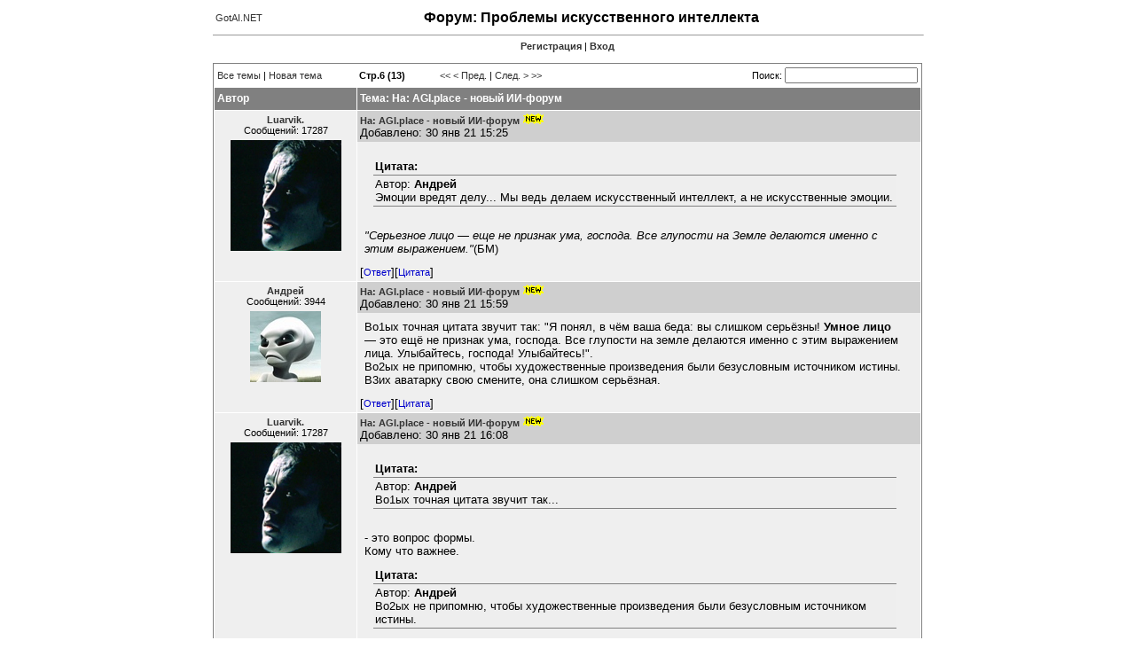

--- FILE ---
content_type: text/html; charset=utf-8
request_url: http://www.gotai.net/forum/Default.aspx?postid=307100
body_size: 49201
content:

<!doctype html public "-//w3c//dtd html 4.0 transitional//en" >
<html>
	<head>
		
<title>GotAI.NET - Форум - Искусственный интеллект</title>
<link href="../css/forum.css" rel="stylesheet">
<link href="../favicon.ico" rel="shortcut icon" type="image/x-icon">
<meta http-equiv="Content-Type" content="text/html; charset=utf-8">
<meta name="keywords" content="форум по AI, форум по нейронным сетям, форум по генетическим алгоритмам, forum, искусственный интеллект, ИИ, AI, нейронные сети, генетические алгоритмы, логика предикатов, нечеткая логика, экспертные ситстемы, решение проблем реального масштаба">
<meta name="description" content="Форум, посвященный проблемам искусственного интеллекта, применению искусственного интеллекта при решении комплексных задач, использование генетических алгоритмов, нейронных сетей, нечеткой логики и экспертных систем при решении проблем">
<meta name="abstract" content="Форум для общения и совместного решения проблем, возникающих при реализации и использовании систем искусственного интеллекта, нейронных сетей, генетических алгоритмов, экспертных систем и пр.">
<meta name="robots" content="follow,index">
<meta name="revisit-after" content="7 days">
<script type="text/javascript" src="../js/helper.js"></script>
<script type="text/javascript" src="../js/forum.js"></script>
	</head>
<body>

<!-- Google tag (gtag.js) -->
<script async src="https://www.googletagmanager.com/gtag/js?id=G-8RN8M3CJQY"></script>
<script>
  window.dataLayer = window.dataLayer || [];
  function gtag(){dataLayer.push(arguments);}
  gtag('js', new Date());
  gtag('config', 'G-8RN8M3CJQY');
</script>
<table align="center" width="800" cellpadding="0" cellspacing="0" border="0">
<tr>
	<td>
		<table width="100%" border="0">
			<tr>
				<td nowrap align="left"><a href="http://www.gotai.net">GotAI.NET</a></td>
				<td nowrap style="filter: Alpha(Opacity=0, FinishOpacity=0, Style=3)">


<!-- HotLog -->

<script language="javascript">
hotlog_js="1.0";
hotlog_r=""+Math.random()+"&s=99599&im=134&r="+escape(document.referrer)+"&pg="+
escape(window.location.href);
document.cookie="hotlog=1; path=/"; hotlog_r+="&c="+(document.cookie?"Y":"N");
</script><script language="javascript1.1">
hotlog_js="1.1";hotlog_r+="&j="+(navigator.javaEnabled()?"Y":"N")</script>
<script language="javascript1.2">
hotlog_js="1.2";
hotlog_r+="&wh="+screen.width+'x'+screen.height+"&px="+
(((navigator.appName.substring(0,3)=="Mic"))?
screen.colorDepth:screen.pixelDepth)</script>
<script language="javascript1.3">hotlog_js="1.3"</script>
<script language="javascript">hotlog_r+="&js="+hotlog_js;
document.write("<a href='http://click.hotlog.ru/?99599' target='_top'><img "+
" src='http://hit5.hotlog.ru/cgi-bin/hotlog/count?"+
hotlog_r+"&' border=0 width=1 height=1 alt=HotLog></a>")</script>
<noscript><a href=http://click.hotlog.ru/?99599 target=_top><img
src="http://hit5.hotlog.ru/cgi-bin/hotlog/count?s=99599&im=134" border=0 
width="1" height="1" alt="HotLog"></a></noscript>

<!-- /HotLog -->

				</td>
				<td width="100%" align="center"><h1>Форум: Проблемы искусственного интеллекта</h1></td>
				<td nowrap align="right">

&nbsp;

				</td>
			</tr>
		</table>
	</td>
</tr>
<tr>
	<td><hr size="1" width="100%"></td>
</tr>
<tr>
	<td>

<form name="_form" method="post" action="./Default.aspx?postid=307100" id="_form">
<input type="hidden" name="__VIEWSTATE" id="__VIEWSTATE" value="/wEPDwUKLTgyNzEyNjg5Nw8WAh4TVmFsaWRhdGVSZXF1ZXN0TW9kZQIBZGSY2To1OPBZYXU8oA+ER2ajsF1Csg==" />

<input type="hidden" name="__VIEWSTATEGENERATOR" id="__VIEWSTATEGENERATOR" value="D00095AD" />
<input type="hidden" name="__EVENTVALIDATION" id="__EVENTVALIDATION" value="/wEdAAJpV8C2CdEVEsJUO6eMXU7H3u/J7OdSJI5MukE6lFTI1hN19yTGSSWrtm6jFC+I4jtH9OVO" />
	<table width="800" cellpadding="0" cellspacing="0" border="0">
		<tr>
			<td>
				<p align="center"><span class="Normal"><a href="usermanagement.aspx?useraction=join&amp;returnurl=/forum/Default.aspx?postid=307100" class="header">Регистрация</a>&nbsp;|&nbsp;<a href="usermanagement.aspx?useraction=login&amp;returnurl=/forum/Default.aspx?postid=307100" class="header">Вход</a></span></p>
				<p><table class="WebSolutionBorder" cellspacing="1" cellpadding="0" border="0" width="100%">
	<tr height="25">
		<td colspan="2"><table cellspacing="0" cellpadding="0" border="0" width="100%">
			<tr>
				<td align="left" width="160" class="Normal" valign="center">&nbsp;<a href="/forum/Default.aspx?forumaction=showall">Все темы</a>&nbsp;|&nbsp;<a href="/forum/Default.aspx?forumaction=new">Новая тема</a></td><td align="left" class="Normal"><b>&nbsp;Стр.6 (13)</b></td><td align="left" class="Normal"><a href="/forum/Default.aspx?page=1&amp;threadid=306880">&lt;&lt;</a>&nbsp;<a href="/forum/Default.aspx?page=5&amp;threadid=306880">&lt; Пред.</a>&nbsp;|&nbsp;<a href="/forum/Default.aspx?page=7&amp;threadid=306880">След. ></a>&nbsp;<a href="/forum/Default.aspx?page=13&amp;threadid=306880">>></a>&nbsp;</td><td align="right" valign="center" class="Normal">&nbsp;&nbsp;Поиск:&nbsp;<input name="_forum:_ctl0" type="text" maxlength="500" class="WebSolutionFormControl" style="width:150px;" />&nbsp;</td>
			</tr>
		</table></td>
	</tr><tr>
		<td class="WebSolutionHeader" align="left" width="100" height="25">&nbsp;Автор</td><td class="WebSolutionHeader" align="left" width="100%" height="25">&nbsp;Тема: На: AGI.place - новый ИИ-форум</td>
	</tr><tr>
		<td class="wsRow" nowrap="nowrap" valign="top" width="160"><table border="0" cellspacing="3" width="160">
			<tr>
				<td align="center" class="Normal"><b><a href="/forum/Default.aspx?username=Luarvik.&amp;postid=307086&amp;forumaction=userinfo" rel="nofollow">Luarvik.</a></b><br/>Сообщений: 17287</td>
			</tr><tr>
				<td align="center" class="Normal"><a href="/forum/Default.aspx?username=Luarvik.&amp;postid=307086&amp;forumaction=userinfo" rel="nofollow"><img border="0" src="avatars/686_Luarvik(L).jpg" /></a></td>
			</tr>
		</table></td><td class="wsRow" valign="top" width="100%"><table cellpadding="3" cellspacing="0" border="0" width="100%">
			<tr class="Normal">
				<td class="wsRowHighlight"><b><a name="307086"></a><a href="/forum/Default.aspx?postid=307086#307086">На: AGI.place - новый ИИ-форум</a></b><img src="images/new.gif" border="0" /><div>
					Добавлено: 30 янв 21 15:25
				</div></td>
			</tr><tr class="Normal">
				<td><div class="MessageContainer">
					<div class="MessageContent">
						<table border="0" cellpadding="10" cellspacing="0" width="100%"><tr><td><table border="0" cellpadding="1" cellspacing="1" width="100%"><tr class="Normal"><td><b>Цитата:</b></td></tr></table><table border="0" bgcolor="#eeeeee" cellpadding="1" cellspacing="1" width="100%" class="WebSolutionQuote"><tr class="Normal"><td>Автор: <b>Андрей</b><br>Эмоции вредят делу... Мы ведь делаем искусственный интеллект, а не искусственные эмоции.</td></tr></table></td></tr></table><br><i>"Серьезное лицо — еще не признак ума, господа. Все глупости на Земле делаются именно с этим выражением."</i>(БМ)
					</div>
				</div></td>
			</tr><tr>
				<td><table border="0" cellpadding="0" cellspacing="0" width="100%" class="Normal">
					<tr>
						<td align="Left">[<a href="/forum/Default.aspx?forumaction=reply&amp;postid=307086" rel="nofollow" class="f">Ответ</a>][<a href="/forum/Default.aspx?forumaction=quote&amp;postid=307086" rel="nofollow" class="f">Цитата</a>]</td><td align="Right"></td>
					</tr>
				</table></td>
			</tr>
		</table></td>
	</tr><tr>
		<td class="wsRow" nowrap="nowrap" valign="top" width="160"><table border="0" cellspacing="3" width="160">
			<tr>
				<td align="center" class="Normal"><b><a href="/forum/Default.aspx?username=%d0%90%d0%bd%d0%b4%d1%80%d0%b5%d0%b9&amp;postid=307087&amp;forumaction=userinfo" rel="nofollow">Андрей</a></b><br/>Сообщений: 3944</td>
			</tr><tr>
				<td align="center" class="Normal"><a href="/forum/Default.aspx?username=%d0%90%d0%bd%d0%b4%d1%80%d0%b5%d0%b9&amp;postid=307087&amp;forumaction=userinfo" rel="nofollow"><img border="0" src="avatars/70_80.80.JPG" /></a></td>
			</tr>
		</table></td><td class="wsRow" valign="top" width="100%"><table cellpadding="3" cellspacing="0" border="0" width="100%">
			<tr class="Normal">
				<td class="wsRowHighlight"><b><a name="307087"></a><a href="/forum/Default.aspx?postid=307087#307087">На: AGI.place - новый ИИ-форум</a></b><img src="images/new.gif" border="0" /><div>
					Добавлено: 30 янв 21 15:59
				</div></td>
			</tr><tr class="Normal">
				<td><div class="MessageContainer">
					<div class="MessageContent">
						Во1ых точная цитата звучит так: "Я понял, в чём ваша беда: вы слишком серьёзны! <b>Умное лицо</b> — это ещё не признак ума, господа. Все глупости на земле делаются именно с этим выражением лица. Улыбайтесь, господа! Улыбайтесь!".<br>Во2ых не припомню, чтобы художественные произведения были безусловным источником истины.<br>В3их аватарку свою смените, она слишком серьёзная.
					</div>
				</div></td>
			</tr><tr>
				<td><table border="0" cellpadding="0" cellspacing="0" width="100%" class="Normal">
					<tr>
						<td align="Left">[<a href="/forum/Default.aspx?forumaction=reply&amp;postid=307087" rel="nofollow" class="f">Ответ</a>][<a href="/forum/Default.aspx?forumaction=quote&amp;postid=307087" rel="nofollow" class="f">Цитата</a>]</td><td align="Right"></td>
					</tr>
				</table></td>
			</tr>
		</table></td>
	</tr><tr>
		<td class="wsRow" nowrap="nowrap" valign="top" width="160"><table border="0" cellspacing="3" width="160">
			<tr>
				<td align="center" class="Normal"><b><a href="/forum/Default.aspx?username=Luarvik.&amp;postid=307088&amp;forumaction=userinfo" rel="nofollow">Luarvik.</a></b><br/>Сообщений: 17287</td>
			</tr><tr>
				<td align="center" class="Normal"><a href="/forum/Default.aspx?username=Luarvik.&amp;postid=307088&amp;forumaction=userinfo" rel="nofollow"><img border="0" src="avatars/686_Luarvik(L).jpg" /></a></td>
			</tr>
		</table></td><td class="wsRow" valign="top" width="100%"><table cellpadding="3" cellspacing="0" border="0" width="100%">
			<tr class="Normal">
				<td class="wsRowHighlight"><b><a name="307088"></a><a href="/forum/Default.aspx?postid=307088#307088">На: AGI.place - новый ИИ-форум</a></b><img src="images/new.gif" border="0" /><div>
					Добавлено: 30 янв 21 16:08
				</div></td>
			</tr><tr class="Normal">
				<td><div class="MessageContainer">
					<div class="MessageContent">
						<table border="0" cellpadding="10" cellspacing="0" width="100%"><tr><td><table border="0" cellpadding="1" cellspacing="1" width="100%"><tr class="Normal"><td><b>Цитата:</b></td></tr></table><table border="0" bgcolor="#eeeeee" cellpadding="1" cellspacing="1" width="100%" class="WebSolutionQuote"><tr class="Normal"><td>Автор: <b>Андрей</b><br>Во1ых точная цитата звучит так...</td></tr></table></td></tr></table><br>- это вопрос формы.<br>Кому что важнее.<br><table border="0" cellpadding="10" cellspacing="0" width="100%"><tr><td><table border="0" cellpadding="1" cellspacing="1" width="100%"><tr class="Normal"><td><b>Цитата:</b></td></tr></table><table border="0" bgcolor="#eeeeee" cellpadding="1" cellspacing="1" width="100%" class="WebSolutionQuote"><tr class="Normal"><td>Автор: <b>Андрей</b><br>Во2ых не припомню, чтобы художественные произведения были безусловным источником истины.</td></tr></table></td></tr></table><br>Всё, что сказано - сказано людьми и я не припомню, чтобы источником истины было что-то иное, кроме человека. Опять же - вопрос формы.<br><table border="0" cellpadding="10" cellspacing="0" width="100%"><tr><td><table border="0" cellpadding="1" cellspacing="1" width="100%"><tr class="Normal"><td><b>Цитата:</b></td></tr></table><table border="0" bgcolor="#eeeeee" cellpadding="1" cellspacing="1" width="100%" class="WebSolutionQuote"><tr class="Normal"><td>Автор: <b>Андрей</b><br>В3их аватарку свою смените, она слишком серьёзная.</td></tr></table></td></tr></table><br>- на свою посмотрите ))
					</div>
				</div></td>
			</tr><tr>
				<td><table border="0" cellpadding="0" cellspacing="0" width="100%" class="Normal">
					<tr>
						<td align="Left">[<a href="/forum/Default.aspx?forumaction=reply&amp;postid=307088" rel="nofollow" class="f">Ответ</a>][<a href="/forum/Default.aspx?forumaction=quote&amp;postid=307088" rel="nofollow" class="f">Цитата</a>]</td><td align="Right"></td>
					</tr>
				</table></td>
			</tr>
		</table></td>
	</tr><tr>
		<td class="wsRow" nowrap="nowrap" valign="top" width="160"><table border="0" cellspacing="3" width="160">
			<tr>
				<td align="center" class="Normal"><b><a href="/forum/Default.aspx?username=%d0%90%d0%bd%d0%b4%d1%80%d0%b5%d0%b9&amp;postid=307089&amp;forumaction=userinfo" rel="nofollow">Андрей</a></b><br/>Сообщений: 3944</td>
			</tr><tr>
				<td align="center" class="Normal"><a href="/forum/Default.aspx?username=%d0%90%d0%bd%d0%b4%d1%80%d0%b5%d0%b9&amp;postid=307089&amp;forumaction=userinfo" rel="nofollow"><img border="0" src="avatars/70_80.80.JPG" /></a></td>
			</tr>
		</table></td><td class="wsRow" valign="top" width="100%"><table cellpadding="3" cellspacing="0" border="0" width="100%">
			<tr class="Normal">
				<td class="wsRowHighlight"><b><a name="307089"></a><a href="/forum/Default.aspx?postid=307089#307089">На: AGI.place - новый ИИ-форум</a></b><img src="images/new.gif" border="0" /><div>
					Добавлено: 30 янв 21 16:13
				</div></td>
			</tr><tr class="Normal">
				<td><div class="MessageContainer">
					<div class="MessageContent">
						Моя аватарка не противоречит тому, что я, прикрываясь ею, говорю. В отличие от Вас.
					</div>
				</div></td>
			</tr><tr>
				<td><table border="0" cellpadding="0" cellspacing="0" width="100%" class="Normal">
					<tr>
						<td align="Left">[<a href="/forum/Default.aspx?forumaction=reply&amp;postid=307089" rel="nofollow" class="f">Ответ</a>][<a href="/forum/Default.aspx?forumaction=quote&amp;postid=307089" rel="nofollow" class="f">Цитата</a>]</td><td align="Right"></td>
					</tr>
				</table></td>
			</tr>
		</table></td>
	</tr><tr>
		<td class="wsRow" nowrap="nowrap" valign="top" width="160"><table border="0" cellspacing="3" width="160">
			<tr>
				<td align="center" class="Normal"><b><a href="/forum/Default.aspx?username=Luarvik.&amp;postid=307090&amp;forumaction=userinfo" rel="nofollow">Luarvik.</a></b><br/>Сообщений: 17287</td>
			</tr><tr>
				<td align="center" class="Normal"><a href="/forum/Default.aspx?username=Luarvik.&amp;postid=307090&amp;forumaction=userinfo" rel="nofollow"><img border="0" src="avatars/686_Luarvik(L).jpg" /></a></td>
			</tr>
		</table></td><td class="wsRow" valign="top" width="100%"><table cellpadding="3" cellspacing="0" border="0" width="100%">
			<tr class="Normal">
				<td class="wsRowHighlight"><b><a name="307090"></a><a href="/forum/Default.aspx?postid=307090#307090">На: AGI.place - новый ИИ-форум</a></b><img src="images/new.gif" border="0" /><div>
					Добавлено: 30 янв 21 16:24
				</div><div>
					<i>Изменено: 30 янв 21 16:37</i>
				</div></td>
			</tr><tr class="Normal">
				<td><div class="MessageContainer">
					<div class="MessageContent">
						Противоречия в интерпретациях - самое обычное дело.<br>Бывают случаи, когда лица вообще нет и тогда ориентироваться можно только по текстам.
					</div>
				</div></td>
			</tr><tr>
				<td><table border="0" cellpadding="0" cellspacing="0" width="100%" class="Normal">
					<tr>
						<td align="Left">[<a href="/forum/Default.aspx?forumaction=reply&amp;postid=307090" rel="nofollow" class="f">Ответ</a>][<a href="/forum/Default.aspx?forumaction=quote&amp;postid=307090" rel="nofollow" class="f">Цитата</a>]</td><td align="Right"></td>
					</tr>
				</table></td>
			</tr>
		</table></td>
	</tr><tr>
		<td class="wsRow" nowrap="nowrap" valign="top" width="160"><table border="0" cellspacing="3" width="160">
			<tr>
				<td align="center" class="Normal"><b><a href="/forum/Default.aspx?username=%d0%90%d0%bd%d0%b4%d1%80%d0%b5%d0%b9&amp;postid=307091&amp;forumaction=userinfo" rel="nofollow">Андрей</a></b><br/>Сообщений: 3944</td>
			</tr><tr>
				<td align="center" class="Normal"><a href="/forum/Default.aspx?username=%d0%90%d0%bd%d0%b4%d1%80%d0%b5%d0%b9&amp;postid=307091&amp;forumaction=userinfo" rel="nofollow"><img border="0" src="avatars/70_80.80.JPG" /></a></td>
			</tr>
		</table></td><td class="wsRow" valign="top" width="100%"><table cellpadding="3" cellspacing="0" border="0" width="100%">
			<tr class="Normal">
				<td class="wsRowHighlight"><b><a name="307091"></a><a href="/forum/Default.aspx?postid=307091#307091">На: AGI.place - новый ИИ-форум</a></b><img src="images/new.gif" border="0" /><div>
					Добавлено: 30 янв 21 16:32
				</div></td>
			</tr><tr class="Normal">
				<td><div class="MessageContainer">
					<div class="MessageContent">
						Вот и будем ориентироваться по текстам, не примешивая к ним эмоции.
					</div>
				</div></td>
			</tr><tr>
				<td><table border="0" cellpadding="0" cellspacing="0" width="100%" class="Normal">
					<tr>
						<td align="Left">[<a href="/forum/Default.aspx?forumaction=reply&amp;postid=307091" rel="nofollow" class="f">Ответ</a>][<a href="/forum/Default.aspx?forumaction=quote&amp;postid=307091" rel="nofollow" class="f">Цитата</a>]</td><td align="Right"></td>
					</tr>
				</table></td>
			</tr>
		</table></td>
	</tr><tr>
		<td class="wsRow" nowrap="nowrap" valign="top" width="160"><table border="0" cellspacing="3" width="160">
			<tr>
				<td align="center" class="Normal"><b><a href="/forum/Default.aspx?username=Luarvik.&amp;postid=307092&amp;forumaction=userinfo" rel="nofollow">Luarvik.</a></b><br/>Сообщений: 17287</td>
			</tr><tr>
				<td align="center" class="Normal"><a href="/forum/Default.aspx?username=Luarvik.&amp;postid=307092&amp;forumaction=userinfo" rel="nofollow"><img border="0" src="avatars/686_Luarvik(L).jpg" /></a></td>
			</tr>
		</table></td><td class="wsRow" valign="top" width="100%"><table cellpadding="3" cellspacing="0" border="0" width="100%">
			<tr class="Normal">
				<td class="wsRowHighlight"><b><a name="307092"></a><a href="/forum/Default.aspx?postid=307092#307092">На: AGI.place - новый ИИ-форум</a></b><img src="images/new.gif" border="0" /><div>
					Добавлено: 30 янв 21 16:36
				</div></td>
			</tr><tr class="Normal">
				<td><div class="MessageContainer">
					<div class="MessageContent">
						В продолжение Вашей идеи "запретить эмоции при осуждении вещей [как кажется] серьёзных":<br><br>следует составить список слов, выражающих эмоции/чувства, и запретить их к употреблению на форуме... а так же те словосочетания и предложения, которые к эмоциям/чувствам могут каким-то образом иметь отношение. Или фильтры зарядить, чтобы автоматом "запикивали" многоточием непотребное.
					</div>
				</div></td>
			</tr><tr>
				<td><table border="0" cellpadding="0" cellspacing="0" width="100%" class="Normal">
					<tr>
						<td align="Left">[<a href="/forum/Default.aspx?forumaction=reply&amp;postid=307092" rel="nofollow" class="f">Ответ</a>][<a href="/forum/Default.aspx?forumaction=quote&amp;postid=307092" rel="nofollow" class="f">Цитата</a>]</td><td align="Right"></td>
					</tr>
				</table></td>
			</tr>
		</table></td>
	</tr><tr>
		<td class="wsRow" nowrap="nowrap" valign="top" width="160"><table border="0" cellspacing="3" width="160">
			<tr>
				<td align="center" class="Normal"><b><a href="/forum/Default.aspx?username=Luarvik.&amp;postid=307093&amp;forumaction=userinfo" rel="nofollow">Luarvik.</a></b><br/>Сообщений: 17287</td>
			</tr><tr>
				<td align="center" class="Normal"><a href="/forum/Default.aspx?username=Luarvik.&amp;postid=307093&amp;forumaction=userinfo" rel="nofollow"><img border="0" src="avatars/686_Luarvik(L).jpg" /></a></td>
			</tr>
		</table></td><td class="wsRow" valign="top" width="100%"><table cellpadding="3" cellspacing="0" border="0" width="100%">
			<tr class="Normal">
				<td class="wsRowHighlight"><b><a name="307093"></a><a href="/forum/Default.aspx?postid=307093#307093">На: AGI.place - новый ИИ-форум</a></b><img src="images/new.gif" border="0" /><div>
					Добавлено: 30 янв 21 16:40
				</div></td>
			</tr><tr class="Normal">
				<td><div class="MessageContainer">
					<div class="MessageContent">
						<table border="0" cellpadding="10" cellspacing="0" width="100%"><tr><td><table border="0" cellpadding="1" cellspacing="1" width="100%"><tr class="Normal"><td><b>Цитата:</b></td></tr></table><table border="0" bgcolor="#eeeeee" cellpadding="1" cellspacing="1" width="100%" class="WebSolutionQuote"><tr class="Normal"><td>Автор: <b>Андрей</b><br>Вот и будем ориентироваться по текстам, не примешивая к ним эмоции.</td></tr></table></td></tr></table><br>... и не перегибая со стерильностью...<br>(которая порой становится похожей на элементарную брезгливость)
					</div>
				</div></td>
			</tr><tr>
				<td><table border="0" cellpadding="0" cellspacing="0" width="100%" class="Normal">
					<tr>
						<td align="Left">[<a href="/forum/Default.aspx?forumaction=reply&amp;postid=307093" rel="nofollow" class="f">Ответ</a>][<a href="/forum/Default.aspx?forumaction=quote&amp;postid=307093" rel="nofollow" class="f">Цитата</a>]</td><td align="Right"></td>
					</tr>
				</table></td>
			</tr>
		</table></td>
	</tr><tr>
		<td class="wsRow" nowrap="nowrap" valign="top" width="160"><table border="0" cellspacing="3" width="160">
			<tr>
				<td align="center" class="Normal"><b><a href="/forum/Default.aspx?username=%d0%90%d0%bd%d0%b4%d1%80%d0%b5%d0%b9&amp;postid=307094&amp;forumaction=userinfo" rel="nofollow">Андрей</a></b><br/>Сообщений: 3944</td>
			</tr><tr>
				<td align="center" class="Normal"><a href="/forum/Default.aspx?username=%d0%90%d0%bd%d0%b4%d1%80%d0%b5%d0%b9&amp;postid=307094&amp;forumaction=userinfo" rel="nofollow"><img border="0" src="avatars/70_80.80.JPG" /></a></td>
			</tr>
		</table></td><td class="wsRow" valign="top" width="100%"><table cellpadding="3" cellspacing="0" border="0" width="100%">
			<tr class="Normal">
				<td class="wsRowHighlight"><b><a name="307094"></a><a href="/forum/Default.aspx?postid=307094#307094">На: AGI.place - новый ИИ-форум</a></b><img src="images/new.gif" border="0" /><div>
					Добавлено: 30 янв 21 16:49
				</div></td>
			</tr><tr class="Normal">
				<td><div class="MessageContainer">
					<div class="MessageContent">
						<table border="0" cellpadding="10" cellspacing="0" width="100%"><tr><td><table border="0" cellpadding="1" cellspacing="1" width="100%"><tr class="Normal"><td><b>Цитата:</b></td></tr></table><table border="0" bgcolor="#eeeeee" cellpadding="1" cellspacing="1" width="100%" class="WebSolutionQuote"><tr class="Normal"><td><i>Автор: Luarvik.</i><br>запретить их к употреблению на форуме</td></tr></table></td></tr></table>Идея хорошая. Мне нравится. Но только форум задумывался как свободный, и ничего запретить там нельзя. Остаётся только надеяться, что участники проявят сознательность и сами запретят себе то, что к интеллекту никакого отношения не имеет.
					</div>
				</div></td>
			</tr><tr>
				<td><table border="0" cellpadding="0" cellspacing="0" width="100%" class="Normal">
					<tr>
						<td align="Left">[<a href="/forum/Default.aspx?forumaction=reply&amp;postid=307094" rel="nofollow" class="f">Ответ</a>][<a href="/forum/Default.aspx?forumaction=quote&amp;postid=307094" rel="nofollow" class="f">Цитата</a>]</td><td align="Right"></td>
					</tr>
				</table></td>
			</tr>
		</table></td>
	</tr><tr>
		<td class="wsRow" nowrap="nowrap" valign="top" width="160"><table border="0" cellspacing="3" width="160">
			<tr>
				<td align="center" class="Normal"><b><a href="/forum/Default.aspx?username=Luarvik.&amp;postid=307095&amp;forumaction=userinfo" rel="nofollow">Luarvik.</a></b><br/>Сообщений: 17287</td>
			</tr><tr>
				<td align="center" class="Normal"><a href="/forum/Default.aspx?username=Luarvik.&amp;postid=307095&amp;forumaction=userinfo" rel="nofollow"><img border="0" src="avatars/686_Luarvik(L).jpg" /></a></td>
			</tr>
		</table></td><td class="wsRow" valign="top" width="100%"><table cellpadding="3" cellspacing="0" border="0" width="100%">
			<tr class="Normal">
				<td class="wsRowHighlight"><b><a name="307095"></a><a href="/forum/Default.aspx?postid=307095#307095">На: AGI.place - новый ИИ-форум</a></b><img src="images/new.gif" border="0" /><div style="float: right;">
					<span class="Positive">+1</span>
				</div><div>
					Добавлено: 30 янв 21 16:55
				</div><div>
					<i>Изменено: 30 янв 21 17:40</i>
				</div></td>
			</tr><tr class="Normal">
				<td><div class="MessageContainer">
					<div class="MessageContent">
						А по поводу т.н. "политических" тем - тоже будем надеяться на сознательность ?<br><br>По умолчанию считается, что разрешено всё, что не запрещено.<br>Вот Вы смайлики не допускаете - это запрет.<br>А что насчёт политики ? Форум вроде тематический - это тоже рамки...<br>Ку ?<br><br><table border="0" cellpadding="10" cellspacing="0" width="100%"><tr><td><table border="0" cellpadding="1" cellspacing="1" width="100%"><tr class="Normal"><td><b>Цитата:</b></td></tr></table><table border="0" bgcolor="#eeeeee" cellpadding="1" cellspacing="1" width="100%" class="WebSolutionQuote"><tr class="Normal"><td>Автор: <b>Андрей</b><br>... запретят себе то, что к интеллекту никакого отношения не имеет.</td></tr></table></td></tr></table><br>А кто будет решать (или уже решил), ЧТО имеет отношение к интеллекту и что не имеет ?<br><br><table border="0" cellpadding="10" cellspacing="0" width="100%"><tr><td><table border="0" cellpadding="1" cellspacing="1" width="100%"><tr class="Normal"><td><b>Цитата:</b></td></tr></table><table border="0" bgcolor="#eeeeee" cellpadding="1" cellspacing="1" width="100%" class="WebSolutionQuote"><tr class="Normal"><td>Автор: <b>Андрей</b><br>Идея хорошая.</td></tr></table></td></tr></table><br>При Вашем стремлении к "чистоте", так сказать, эксперимента - вот Вам ещё идея:<br><br>создайте ТЕЛЕПАТИЧЕСКИЙ ФОРУМ, на котором можно будет общаться вообще без слов, без языка - без всяких этих побочных... э-э-э... "тараканов", мешающих размышлять о высоком.<br><br><b>p.s.</b><br><table border="0" cellpadding="10" cellspacing="0" width="100%"><tr><td><table border="0" cellpadding="1" cellspacing="1" width="100%"><tr class="Normal"><td><b>Цитата:</b></td></tr></table><table border="0" bgcolor="#eeeeee" cellpadding="1" cellspacing="1" width="100%" class="WebSolutionQuote"><tr class="Normal"><td>Автор: <b>Андрей</b><br>Моя аватарка не противоречит тому, что я, прикрываясь ею, говорю.</td></tr></table></td></tr></table><br>Нет, разумеется, здесь нет противоречия.<br><br>Противоречие в том, что Вы говорите и что делаете, а это безусловно важнее.<br><br>Я к тому, что т.н. "лайки"(вообще детский сад какой-то) и прочие рейтинги и "репутации" на Вашем форуме тоже следует ликвидировать или запретить - они могут быть проявлениями чисто эмоциональных реакций, никак не связанных с рациональностью.
					</div>
				</div></td>
			</tr><tr>
				<td><table border="0" cellpadding="0" cellspacing="0" width="100%" class="Normal">
					<tr>
						<td align="Left">[<a href="/forum/Default.aspx?forumaction=reply&amp;postid=307095" rel="nofollow" class="f">Ответ</a>][<a href="/forum/Default.aspx?forumaction=quote&amp;postid=307095" rel="nofollow" class="f">Цитата</a>]</td><td align="Right"></td>
					</tr>
				</table></td>
			</tr>
		</table></td>
	</tr><tr>
		<td class="wsRow" nowrap="nowrap" valign="top" width="160"><table border="0" cellspacing="3" width="160">
			<tr>
				<td align="center" class="Normal"><b><a href="/forum/Default.aspx?username=%d0%90%d0%bd%d0%b4%d1%80%d0%b5%d0%b9&amp;postid=307096&amp;forumaction=userinfo" rel="nofollow">Андрей</a></b><br/>Сообщений: 3944</td>
			</tr><tr>
				<td align="center" class="Normal"><a href="/forum/Default.aspx?username=%d0%90%d0%bd%d0%b4%d1%80%d0%b5%d0%b9&amp;postid=307096&amp;forumaction=userinfo" rel="nofollow"><img border="0" src="avatars/70_80.80.JPG" /></a></td>
			</tr>
		</table></td><td class="wsRow" valign="top" width="100%"><table cellpadding="3" cellspacing="0" border="0" width="100%">
			<tr class="Normal">
				<td class="wsRowHighlight"><b><a name="307096"></a><a href="/forum/Default.aspx?postid=307096#307096">На: AGI.place - новый ИИ-форум</a></b><img src="images/new.gif" border="0" /><div>
					Добавлено: 30 янв 21 17:43
				</div></td>
			</tr><tr class="Normal">
				<td><div class="MessageContainer">
					<div class="MessageContent">
						<table border="0" cellpadding="10" cellspacing="0" width="100%"><tr><td><table border="0" cellpadding="1" cellspacing="1" width="100%"><tr class="Normal"><td><b>Цитата:</b></td></tr></table><table border="0" bgcolor="#eeeeee" cellpadding="1" cellspacing="1" width="100%" class="WebSolutionQuote"><tr class="Normal"><td><i>Автор: Luarvik.</i><br>Вы смайлики не допускаете - это запрет.<br>"лайки" и прочие рейтинги на Вашем форуме тоже следует запретить</td></tr></table></td></tr></table>1. На форуме не запрещено всё. Но способствовать я буду только тому, что приближает создание искусственного рационального интеллекта, а не искусственного эмоционального животного. А решать будут участники, моё дело малое.<br>2. Философию лайков я описал <a href="https://agi.place/?ai=9&msg=38#38" class="post">здесь</a>. Ни о каких эмоциях здесь речь не идёт. Лайки надо ставить с холодной головой.<br>3. Вот <a href="https://agi.place/?ai=9&msg=52#52" class="post">здесь смайлик</a>, это доказывает, что Вы как обычно, перекручиваете и перевираете.
					</div>
				</div></td>
			</tr><tr>
				<td><table border="0" cellpadding="0" cellspacing="0" width="100%" class="Normal">
					<tr>
						<td align="Left">[<a href="/forum/Default.aspx?forumaction=reply&amp;postid=307096" rel="nofollow" class="f">Ответ</a>][<a href="/forum/Default.aspx?forumaction=quote&amp;postid=307096" rel="nofollow" class="f">Цитата</a>]</td><td align="Right"></td>
					</tr>
				</table></td>
			</tr>
		</table></td>
	</tr><tr>
		<td class="wsRow" nowrap="nowrap" valign="top" width="160"><table border="0" cellspacing="3" width="160">
			<tr>
				<td align="center" class="Normal"><b><a href="/forum/Default.aspx?username=Luarvik.&amp;postid=307097&amp;forumaction=userinfo" rel="nofollow">Luarvik.</a></b><br/>Сообщений: 17287</td>
			</tr><tr>
				<td align="center" class="Normal"><a href="/forum/Default.aspx?username=Luarvik.&amp;postid=307097&amp;forumaction=userinfo" rel="nofollow"><img border="0" src="avatars/686_Luarvik(L).jpg" /></a></td>
			</tr>
		</table></td><td class="wsRow" valign="top" width="100%"><table cellpadding="3" cellspacing="0" border="0" width="100%">
			<tr class="Normal">
				<td class="wsRowHighlight"><b><a name="307097"></a><a href="/forum/Default.aspx?postid=307097#307097">На: AGI.place - новый ИИ-форум</a></b><img src="images/new.gif" border="0" /><div>
					Добавлено: 30 янв 21 18:06
				</div></td>
			</tr><tr class="Normal">
				<td><div class="MessageContainer">
					<div class="MessageContent">
						<table border="0" cellpadding="10" cellspacing="0" width="100%"><tr><td><table border="0" cellpadding="1" cellspacing="1" width="100%"><tr class="Normal"><td><b>Цитата:</b></td></tr></table><table border="0" bgcolor="#eeeeee" cellpadding="1" cellspacing="1" width="100%" class="WebSolutionQuote"><tr class="Normal"><td>Автор: <b>Андрей</b><br>На форуме не запрещено всё. Но способствовать я буду только тому, что приближает создание искусственного рационального интеллекта, а не искусственного эмоционального животного.</td></tr></table></td></tr></table><br>Это Ваш монастырь, в конце концов. Конечно Вам решать.<br><table border="0" cellpadding="10" cellspacing="0" width="100%"><tr><td><table border="0" cellpadding="1" cellspacing="1" width="100%"><tr class="Normal"><td><b>Цитата:</b></td></tr></table><table border="0" bgcolor="#eeeeee" cellpadding="1" cellspacing="1" width="100%" class="WebSolutionQuote"><tr class="Normal"><td>Автор: <b>Андрей</b><br>2.Лайки надо ставить с холодной головой.</td></tr></table></td></tr></table><br>Опять противоречие: если не запрещено всё, то можно ставить и с горячей головой, а Вы говорите как надо и как не надо. Лично я не люблю, когда мне указывают, что и как делать... Да-да, выбор есть, разумеется. Выбор есть всегда.<br><table border="0" cellpadding="10" cellspacing="0" width="100%"><tr><td><table border="0" cellpadding="1" cellspacing="1" width="100%"><tr class="Normal"><td><b>Цитата:</b></td></tr></table><table border="0" bgcolor="#eeeeee" cellpadding="1" cellspacing="1" width="100%" class="WebSolutionQuote"><tr class="Normal"><td>Автор: <b>Андрей</b><br>3. Вот <a href="https://agi.place/?ai=9&msg=52#52" class="post">здесь смайлик</a>, это доказывает, что Вы как обычно, перекручиваете и перевираете.</td></tr></table></td></tr></table><br>Снова неувязочка: "как всегда" - Вы не можете знать по определению. Это во-первых.<br>Во-вторых, меня в этом вопросе больше интересуют мотивы.<br>Согласитесь, когда начинаешь копаться в деталях, столько интересного можно найти <img src="images/smiley_smile.gif" align=absmiddle border=0 \>
					</div>
				</div></td>
			</tr><tr>
				<td><table border="0" cellpadding="0" cellspacing="0" width="100%" class="Normal">
					<tr>
						<td align="Left">[<a href="/forum/Default.aspx?forumaction=reply&amp;postid=307097" rel="nofollow" class="f">Ответ</a>][<a href="/forum/Default.aspx?forumaction=quote&amp;postid=307097" rel="nofollow" class="f">Цитата</a>]</td><td align="Right"></td>
					</tr>
				</table></td>
			</tr>
		</table></td>
	</tr><tr>
		<td class="wsRow" nowrap="nowrap" valign="top" width="160"><table border="0" cellspacing="3" width="160">
			<tr>
				<td align="center" class="Normal"><b><a href="/forum/Default.aspx?username=%d0%90%d0%bd%d0%b4%d1%80%d0%b5%d0%b9&amp;postid=307098&amp;forumaction=userinfo" rel="nofollow">Андрей</a></b><br/>Сообщений: 3944</td>
			</tr><tr>
				<td align="center" class="Normal"><a href="/forum/Default.aspx?username=%d0%90%d0%bd%d0%b4%d1%80%d0%b5%d0%b9&amp;postid=307098&amp;forumaction=userinfo" rel="nofollow"><img border="0" src="avatars/70_80.80.JPG" /></a></td>
			</tr>
		</table></td><td class="wsRow" valign="top" width="100%"><table cellpadding="3" cellspacing="0" border="0" width="100%">
			<tr class="Normal">
				<td class="wsRowHighlight"><b><a name="307098"></a><a href="/forum/Default.aspx?postid=307098#307098">На: AGI.place - новый ИИ-форум</a></b><img src="images/new.gif" border="0" /><div>
					Добавлено: 30 янв 21 18:12
				</div></td>
			</tr><tr class="Normal">
				<td><div class="MessageContainer">
					<div class="MessageContent">
						<table border="0" cellpadding="10" cellspacing="0" width="100%"><tr><td><table border="0" cellpadding="1" cellspacing="1" width="100%"><tr class="Normal"><td><b>Цитата:</b></td></tr></table><table border="0" bgcolor="#eeeeee" cellpadding="1" cellspacing="1" width="100%" class="WebSolutionQuote"><tr class="Normal"><td><i>Автор: Luarvik.</i><br>можно ставить и с горячей головой</td></tr></table></td></tr></table>Можно. А зачем?<br><br><table border="0" cellpadding="10" cellspacing="0" width="100%"><tr><td><table border="0" cellpadding="1" cellspacing="1" width="100%"><tr class="Normal"><td><b>Цитата:</b></td></tr></table><table border="0" bgcolor="#eeeeee" cellpadding="1" cellspacing="1" width="100%" class="WebSolutionQuote"><tr class="Normal"><td><i>Автор: Luarvik.</i><br>неувязочка: "как всегда"</td></tr></table></td></tr></table>Я сказал "как обычно", а не "как всегда". Вы как обычно переврали.
					</div>
				</div></td>
			</tr><tr>
				<td><table border="0" cellpadding="0" cellspacing="0" width="100%" class="Normal">
					<tr>
						<td align="Left">[<a href="/forum/Default.aspx?forumaction=reply&amp;postid=307098" rel="nofollow" class="f">Ответ</a>][<a href="/forum/Default.aspx?forumaction=quote&amp;postid=307098" rel="nofollow" class="f">Цитата</a>]</td><td align="Right"></td>
					</tr>
				</table></td>
			</tr>
		</table></td>
	</tr><tr>
		<td class="wsRow" nowrap="nowrap" valign="top" width="160"><table border="0" cellspacing="3" width="160">
			<tr>
				<td align="center" class="Normal"><b><a href="/forum/Default.aspx?username=Luarvik.&amp;postid=307099&amp;forumaction=userinfo" rel="nofollow">Luarvik.</a></b><br/>Сообщений: 17287</td>
			</tr><tr>
				<td align="center" class="Normal"><a href="/forum/Default.aspx?username=Luarvik.&amp;postid=307099&amp;forumaction=userinfo" rel="nofollow"><img border="0" src="avatars/686_Luarvik(L).jpg" /></a></td>
			</tr>
		</table></td><td class="wsRow" valign="top" width="100%"><table cellpadding="3" cellspacing="0" border="0" width="100%">
			<tr class="Normal">
				<td class="wsRowHighlight"><b><a name="307099"></a><a href="/forum/Default.aspx?postid=307099#307099">На: AGI.place - новый ИИ-форум</a></b><img src="images/new.gif" border="0" /><div>
					Добавлено: 30 янв 21 18:13
				</div><div>
					<i>Изменено: 30 янв 21 18:37</i>
				</div></td>
			</tr><tr class="Normal">
				<td><div class="MessageContainer">
					<div class="MessageContent">
						<table border="0" cellpadding="10" cellspacing="0" width="100%"><tr><td><table border="0" cellpadding="1" cellspacing="1" width="100%"><tr class="Normal"><td><b>Цитата:</b></td></tr></table><table border="0" bgcolor="#eeeeee" cellpadding="1" cellspacing="1" width="100%" class="WebSolutionQuote"><tr class="Normal"><td>Автор: <b>Андрей</b><br>Можно. А зачем?</td></tr></table></td></tr></table><br>"Зачем" - тоже у Вас спрашивать ?<br><table border="0" cellpadding="10" cellspacing="0" width="100%"><tr><td><table border="0" cellpadding="1" cellspacing="1" width="100%"><tr class="Normal"><td><b>Цитата:</b></td></tr></table><table border="0" bgcolor="#eeeeee" cellpadding="1" cellspacing="1" width="100%" class="WebSolutionQuote"><tr class="Normal"><td>Автор: <b>Андрей</b><br>Я сказал "как обычно", а не "как всегда". Вы как обычно переврали.</td></tr></table></td></tr></table><br>"Обычно" здесь - топологически эквивалентно "всегда".<br>Другого не дано.<br><table border="0" cellpadding="10" cellspacing="0" width="100%"><tr><td><table border="0" cellpadding="1" cellspacing="1" width="100%"><tr class="Normal"><td><b>Цитата:</b></td></tr></table><table border="0" bgcolor="#eeeeee" cellpadding="1" cellspacing="1" width="100%" class="WebSolutionQuote"><tr class="Normal"><td>Автор: <b>Андрей</b><br>суммарное количество лайков в топике характеризует общественное одобрение контента топика</td></tr></table></td></tr></table><br>Да Вы идеалист !<br>По воде ходите аки по суху ?<br><br>Кстати, а фейсконтроль, кредитная история ?<br>Планируете ?
					</div>
				</div></td>
			</tr><tr>
				<td><table border="0" cellpadding="0" cellspacing="0" width="100%" class="Normal">
					<tr>
						<td align="Left">[<a href="/forum/Default.aspx?forumaction=reply&amp;postid=307099" rel="nofollow" class="f">Ответ</a>][<a href="/forum/Default.aspx?forumaction=quote&amp;postid=307099" rel="nofollow" class="f">Цитата</a>]</td><td align="Right"></td>
					</tr>
				</table></td>
			</tr>
		</table></td>
	</tr><tr>
		<td class="wsRow" nowrap="nowrap" valign="top" width="160"><table border="0" cellspacing="3" width="160">
			<tr>
				<td align="center" class="Normal"><b><a href="/forum/Default.aspx?username=Luarvik.&amp;postid=307100&amp;forumaction=userinfo" rel="nofollow">Luarvik.</a></b><br/>Сообщений: 17287</td>
			</tr><tr>
				<td align="center" class="Normal"><a href="/forum/Default.aspx?username=Luarvik.&amp;postid=307100&amp;forumaction=userinfo" rel="nofollow"><img border="0" src="avatars/686_Luarvik(L).jpg" /></a></td>
			</tr>
		</table></td><td class="wsRow" valign="top" width="100%"><table cellpadding="3" cellspacing="0" border="0" width="100%">
			<tr class="Normal">
				<td class="wsRowHighlight"><b><a name="307100"></a><a href="/forum/Default.aspx?postid=307100#307100">На: AGI.place - новый ИИ-форум</a></b><img src="images/new.gif" border="0" /><div>
					Добавлено: 30 янв 21 18:25
				</div></td>
			</tr><tr class="Normal">
				<td><div class="MessageContainer">
					<div class="MessageContent">
						Вы так и не ответили на мой вопрос:<br><br>кислород будете перекрывать "политически неудовлетворенным" ? 
					</div>
				</div></td>
			</tr><tr>
				<td><table border="0" cellpadding="0" cellspacing="0" width="100%" class="Normal">
					<tr>
						<td align="Left">[<a href="/forum/Default.aspx?forumaction=reply&amp;postid=307100" rel="nofollow" class="f">Ответ</a>][<a href="/forum/Default.aspx?forumaction=quote&amp;postid=307100" rel="nofollow" class="f">Цитата</a>]</td><td align="Right"></td>
					</tr>
				</table></td>
			</tr>
		</table></td>
	</tr><tr height="25">
		<td colspan="2"><table cellspacing="0" cellpadding="0" border="0" width="100%">
			<tr>
				<td align="left" class="Normal"><b>&nbsp;Стр.6 (13)</b>:&nbsp;<a href="/forum/Default.aspx?page=1&amp;threadid=306880">1</a>&nbsp;&nbsp;<a href="/forum/Default.aspx?page=2&amp;threadid=306880">2</a>&nbsp;&nbsp;<a href="/forum/Default.aspx?page=3&amp;threadid=306880">3</a>&nbsp;&nbsp;<a href="/forum/Default.aspx?page=4&amp;threadid=306880">4</a>&nbsp;&nbsp;<a href="/forum/Default.aspx?page=5&amp;threadid=306880">5</a>&nbsp;&nbsp;[6]&nbsp;&nbsp;<a href="/forum/Default.aspx?page=7&amp;threadid=306880">7</a>&nbsp;&nbsp;<a href="/forum/Default.aspx?page=8&amp;threadid=306880">8</a>&nbsp;&nbsp;<a href="/forum/Default.aspx?page=9&amp;threadid=306880">9</a>&nbsp;&nbsp;<a href="/forum/Default.aspx?page=10&amp;threadid=306880">10</a>&nbsp;&nbsp;...&nbsp;&nbsp;<a href="/forum/Default.aspx?page=13&amp;threadid=306880">13</a></td><td align="right" class="Normal"><a href="/forum/Default.aspx?page=1&amp;threadid=306880">&lt;&lt;</a>&nbsp;<a href="/forum/Default.aspx?page=5&amp;threadid=306880">&lt; Пред.</a>&nbsp;|&nbsp;<a href="/forum/Default.aspx?page=7&amp;threadid=306880">След. ></a>&nbsp;<a href="/forum/Default.aspx?page=13&amp;threadid=306880">>></a>&nbsp;</td>
			</tr>
		</table></td>
	</tr>
</table></p>
			</td>
		</tr>
	</table>
</form>


	</td>
</tr>
<tr>
	<td><hr size="1" width="100%"></td>
</tr>
<tr>
	<td align="center" class="copyright">
		<a href="../">Главная</a> |
		<a href="../documents.aspx">Материалы</a> |
		<a href="../Wiki/">Справочник</a> |
		<a href="../guestbook.aspx">Гостевая книга</a> |
		<a href="../forum/">Форум</a> |
		<a href="../Wiki/?page=Ссылки">Ссылки</a> |
		<a href="../about.aspx">О сайте</a>
	</td>
</tr>
<tr><td>&nbsp;</td></tr>
<tr>
	<td align="center">
		<div style="width: 400px;">
			<script async src="https://cse.google.com/cse.js?cx=d9bddf2f4d0796b8f"></script>
			<div class="gcse-search"></div>
		</div>
	</td>
</tr>
<tr><td>&nbsp;</td></tr>
<tr>
	<td align="center" class="copyright">
		Вопросы и замечания направляйте нам по <script type="text/javascript">e("admin", "адресу", "net", "passive", "gotai")</script><br>
		Copyright © 2001-2022, www.gotai.net
	</td>
</tr>
</table>

</body>
</html>
